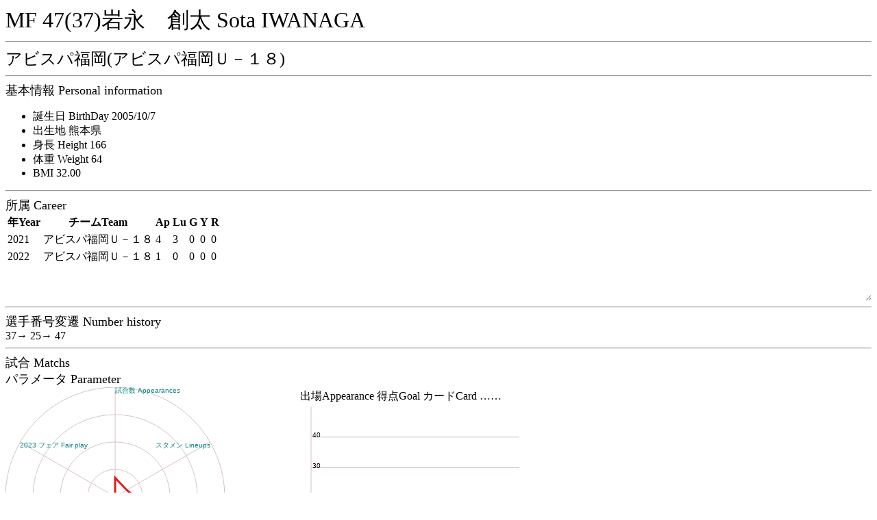

--- FILE ---
content_type: text/html
request_url: http://j-player.main.jp/pa/pa00044197.htm
body_size: 1301
content:
<html><head><meta charset="utf-8"/><link rel="stylesheet" href="playerall.css"><title>MF 47(37)岩永　創太 Sota IWANAGA</title></head><body onload="calcBirthDay('2005/10/7',2023);playerAppearanceGraph(2023,1308,7542,848,6899,5330,7542,0,1943,0,1771,0,7542);draw2Graph([[21,[[0,0,0,0,4],[0,0,0,0,0],[0,0,0,0,0],]],[22,[[0,0,0,0,1],[0,0,0,0,0],[0,0,0,0,0],]],],50);matchTable();"><font size="6">MF 47(37)岩永　創太 Sota IWANAGA</font><hr><font size="5">アビスパ福岡(アビスパ福岡Ｕ－１８)</font><hr><script type="text/javascript" src="https://code.jquery.com/jquery-3.4.1.min.js"></script><script type="text/javascript" src="playerall.js"></script><script type="text/javascript" src="pa00044197.js"></script><font size="4">基本情報 Personal information</font><br><ul><li><label id="ageLabel">Birth Day</label></li><li>出生地 熊本県</li><li>身長 Height 166</li><li>体重 Weight 64</li><li>BMI 32.00</li></ul><hr><font size="4">所属 Career</font><br><div id="career"><table><tr><th>年Year</th><th>チームTeam</th><th>Ap</th><th>Lu</th><th>G</th><th>Y</th><th>R</th></tr><tr><td>2021</td><td>アビスパ福岡Ｕ－１８</td><td>4</td><td>3</td><td>0</td><td>0</td><td>0</td></tr><tr><td>2022</td><td>アビスパ福岡Ｕ－１８</td><td>1</td><td>0</td><td>0</td><td>0</td><td>0</td></tr></table></div><hr><font size="4">選手番号変遷 Number history</font><br>37→ 25→ 47<br><hr><font size="4">試合 Matchs</font><br><font size="4">パラメータ Parameter</font><br><div id="canvasw"><canvas id="playerAppearance" width="320" height="320">player appearance</canvas><br><table><tr><td>出場Appearance 得点Goal カードCard ……</td></tr><tr><td><canvas id="graph2" width="320" height="240">year graph</canvas></td></tr></table><br></div><hr><table id="matchtable"><tr><th>Date</th><th>home</th><th>sc</th><th>away</th><th>w/l</th><th>Min</th><th>G</th><th>Y</th><th>R</th></tr></table><span class="matchwindow">カテゴリー<label><input type="checkbox" checked id="matchj1">J1</label><label><input type="checkbox" checked id="matchjcup">JCup</label><label><input type="checkbox" checked id="matchj2">J2</label><label><input type="checkbox" checked id="matchj3">J3</label><label><input type="checkbox" checked id="matchother">Other</label><br>スタジアム<label><input type="checkbox" checked id="matchhome">Home</label><label><input type="checkbox" checked id="matchaway">Away</label><br>開始時<label><input type="checkbox" checked id="matchlineup">Lineup</label><label><input type="checkbox" checked id="matchbench">Bench</label><br>出場<label><input type="checkbox" checked id="matchwhole">Played whole match</label><label><input type="checkbox" checked id="matchsubin">Substitute in</label><label><input type="checkbox" checked id="matchsubout">out</label><label><input type="checkbox" checked id="matchonbench">on bench</label><br>得点<label><input type="checkbox" checked id="matchgoal">Goal</label><label><input type="checkbox" checked id="matchnogoal">No Goal</label><br>イエローカード<label><input type="checkbox" checked id="matchyellow">Yellow card</label><label><input type="checkbox" checked id="matchnoyellow">No Yellow card</label><br>レッドカード<label><input type="checkbox" checked id="matchred">Red card</label><label><input type="checkbox" checked id="matchnored">No Red card</label><br><button type="button" id="matchcheck" onclick="matchTable()">Check</button><hr></span><button type="button" id="matchwindow" onclick="matchdetail()">v</button></body></html>